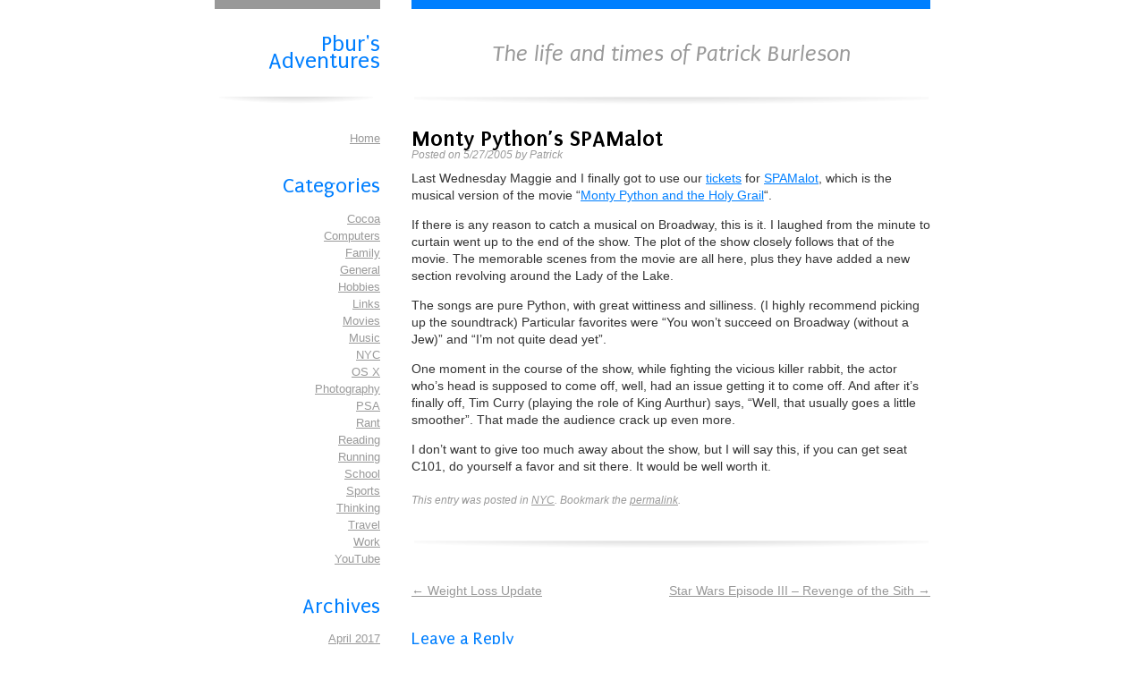

--- FILE ---
content_type: text/html; charset=UTF-8
request_url: http://patrickburleson.com/2005/05/27/monty-pythons-spamalot/
body_size: 6568
content:
<!DOCTYPE html>
<html lang="en-US">
<head>
<meta charset="UTF-8" />
<title>Monty Python&#8217;s SPAMalot | Pbur&#039;s Adventures</title>
<link rel="profile" href="http://gmpg.org/xfn/11" />
<link href='http://fonts.googleapis.com/css?family=Puritan:regular,italic,bold' rel='stylesheet' type='text/css'>
<link rel="stylesheet" type="text/css" media="all" href="http://patrickburleson.com/wp-content/themes/pbur-theme-v1/style.css" />
<link rel="pingback" href="http://patrickburleson.com/xmlrpc.php" />

<script src="http://patrickburleson.com/wp-content/themes/pbur-theme-v1/js/modernizr-1.6.min.js"></script>
 
<meta name='robots' content='max-image-preview:large' />
<link rel='dns-prefetch' href='//s.w.org' />
<link rel="alternate" type="application/rss+xml" title="Pbur&#039;s Adventures &raquo; Feed" href="http://patrickburleson.com/feed/" />
<link rel="alternate" type="application/rss+xml" title="Pbur&#039;s Adventures &raquo; Comments Feed" href="http://patrickburleson.com/comments/feed/" />
<link rel="alternate" type="application/rss+xml" title="Pbur&#039;s Adventures &raquo; Monty Python&#8217;s SPAMalot Comments Feed" href="http://patrickburleson.com/2005/05/27/monty-pythons-spamalot/feed/" />
<script type="text/javascript">
window._wpemojiSettings = {"baseUrl":"https:\/\/s.w.org\/images\/core\/emoji\/14.0.0\/72x72\/","ext":".png","svgUrl":"https:\/\/s.w.org\/images\/core\/emoji\/14.0.0\/svg\/","svgExt":".svg","source":{"concatemoji":"http:\/\/patrickburleson.com\/wp-includes\/js\/wp-emoji-release.min.js?ver=6.0.2"}};
/*! This file is auto-generated */
!function(e,a,t){var n,r,o,i=a.createElement("canvas"),p=i.getContext&&i.getContext("2d");function s(e,t){var a=String.fromCharCode,e=(p.clearRect(0,0,i.width,i.height),p.fillText(a.apply(this,e),0,0),i.toDataURL());return p.clearRect(0,0,i.width,i.height),p.fillText(a.apply(this,t),0,0),e===i.toDataURL()}function c(e){var t=a.createElement("script");t.src=e,t.defer=t.type="text/javascript",a.getElementsByTagName("head")[0].appendChild(t)}for(o=Array("flag","emoji"),t.supports={everything:!0,everythingExceptFlag:!0},r=0;r<o.length;r++)t.supports[o[r]]=function(e){if(!p||!p.fillText)return!1;switch(p.textBaseline="top",p.font="600 32px Arial",e){case"flag":return s([127987,65039,8205,9895,65039],[127987,65039,8203,9895,65039])?!1:!s([55356,56826,55356,56819],[55356,56826,8203,55356,56819])&&!s([55356,57332,56128,56423,56128,56418,56128,56421,56128,56430,56128,56423,56128,56447],[55356,57332,8203,56128,56423,8203,56128,56418,8203,56128,56421,8203,56128,56430,8203,56128,56423,8203,56128,56447]);case"emoji":return!s([129777,127995,8205,129778,127999],[129777,127995,8203,129778,127999])}return!1}(o[r]),t.supports.everything=t.supports.everything&&t.supports[o[r]],"flag"!==o[r]&&(t.supports.everythingExceptFlag=t.supports.everythingExceptFlag&&t.supports[o[r]]);t.supports.everythingExceptFlag=t.supports.everythingExceptFlag&&!t.supports.flag,t.DOMReady=!1,t.readyCallback=function(){t.DOMReady=!0},t.supports.everything||(n=function(){t.readyCallback()},a.addEventListener?(a.addEventListener("DOMContentLoaded",n,!1),e.addEventListener("load",n,!1)):(e.attachEvent("onload",n),a.attachEvent("onreadystatechange",function(){"complete"===a.readyState&&t.readyCallback()})),(e=t.source||{}).concatemoji?c(e.concatemoji):e.wpemoji&&e.twemoji&&(c(e.twemoji),c(e.wpemoji)))}(window,document,window._wpemojiSettings);
</script>
<style type="text/css">
img.wp-smiley,
img.emoji {
	display: inline !important;
	border: none !important;
	box-shadow: none !important;
	height: 1em !important;
	width: 1em !important;
	margin: 0 0.07em !important;
	vertical-align: -0.1em !important;
	background: none !important;
	padding: 0 !important;
}
</style>
	<link rel='stylesheet' id='wp-block-library-css'  href='http://patrickburleson.com/wp-includes/css/dist/block-library/style.min.css?ver=6.0.2' type='text/css' media='all' />
<style id='global-styles-inline-css' type='text/css'>
body{--wp--preset--color--black: #000000;--wp--preset--color--cyan-bluish-gray: #abb8c3;--wp--preset--color--white: #ffffff;--wp--preset--color--pale-pink: #f78da7;--wp--preset--color--vivid-red: #cf2e2e;--wp--preset--color--luminous-vivid-orange: #ff6900;--wp--preset--color--luminous-vivid-amber: #fcb900;--wp--preset--color--light-green-cyan: #7bdcb5;--wp--preset--color--vivid-green-cyan: #00d084;--wp--preset--color--pale-cyan-blue: #8ed1fc;--wp--preset--color--vivid-cyan-blue: #0693e3;--wp--preset--color--vivid-purple: #9b51e0;--wp--preset--gradient--vivid-cyan-blue-to-vivid-purple: linear-gradient(135deg,rgba(6,147,227,1) 0%,rgb(155,81,224) 100%);--wp--preset--gradient--light-green-cyan-to-vivid-green-cyan: linear-gradient(135deg,rgb(122,220,180) 0%,rgb(0,208,130) 100%);--wp--preset--gradient--luminous-vivid-amber-to-luminous-vivid-orange: linear-gradient(135deg,rgba(252,185,0,1) 0%,rgba(255,105,0,1) 100%);--wp--preset--gradient--luminous-vivid-orange-to-vivid-red: linear-gradient(135deg,rgba(255,105,0,1) 0%,rgb(207,46,46) 100%);--wp--preset--gradient--very-light-gray-to-cyan-bluish-gray: linear-gradient(135deg,rgb(238,238,238) 0%,rgb(169,184,195) 100%);--wp--preset--gradient--cool-to-warm-spectrum: linear-gradient(135deg,rgb(74,234,220) 0%,rgb(151,120,209) 20%,rgb(207,42,186) 40%,rgb(238,44,130) 60%,rgb(251,105,98) 80%,rgb(254,248,76) 100%);--wp--preset--gradient--blush-light-purple: linear-gradient(135deg,rgb(255,206,236) 0%,rgb(152,150,240) 100%);--wp--preset--gradient--blush-bordeaux: linear-gradient(135deg,rgb(254,205,165) 0%,rgb(254,45,45) 50%,rgb(107,0,62) 100%);--wp--preset--gradient--luminous-dusk: linear-gradient(135deg,rgb(255,203,112) 0%,rgb(199,81,192) 50%,rgb(65,88,208) 100%);--wp--preset--gradient--pale-ocean: linear-gradient(135deg,rgb(255,245,203) 0%,rgb(182,227,212) 50%,rgb(51,167,181) 100%);--wp--preset--gradient--electric-grass: linear-gradient(135deg,rgb(202,248,128) 0%,rgb(113,206,126) 100%);--wp--preset--gradient--midnight: linear-gradient(135deg,rgb(2,3,129) 0%,rgb(40,116,252) 100%);--wp--preset--duotone--dark-grayscale: url('#wp-duotone-dark-grayscale');--wp--preset--duotone--grayscale: url('#wp-duotone-grayscale');--wp--preset--duotone--purple-yellow: url('#wp-duotone-purple-yellow');--wp--preset--duotone--blue-red: url('#wp-duotone-blue-red');--wp--preset--duotone--midnight: url('#wp-duotone-midnight');--wp--preset--duotone--magenta-yellow: url('#wp-duotone-magenta-yellow');--wp--preset--duotone--purple-green: url('#wp-duotone-purple-green');--wp--preset--duotone--blue-orange: url('#wp-duotone-blue-orange');--wp--preset--font-size--small: 13px;--wp--preset--font-size--medium: 20px;--wp--preset--font-size--large: 36px;--wp--preset--font-size--x-large: 42px;}.has-black-color{color: var(--wp--preset--color--black) !important;}.has-cyan-bluish-gray-color{color: var(--wp--preset--color--cyan-bluish-gray) !important;}.has-white-color{color: var(--wp--preset--color--white) !important;}.has-pale-pink-color{color: var(--wp--preset--color--pale-pink) !important;}.has-vivid-red-color{color: var(--wp--preset--color--vivid-red) !important;}.has-luminous-vivid-orange-color{color: var(--wp--preset--color--luminous-vivid-orange) !important;}.has-luminous-vivid-amber-color{color: var(--wp--preset--color--luminous-vivid-amber) !important;}.has-light-green-cyan-color{color: var(--wp--preset--color--light-green-cyan) !important;}.has-vivid-green-cyan-color{color: var(--wp--preset--color--vivid-green-cyan) !important;}.has-pale-cyan-blue-color{color: var(--wp--preset--color--pale-cyan-blue) !important;}.has-vivid-cyan-blue-color{color: var(--wp--preset--color--vivid-cyan-blue) !important;}.has-vivid-purple-color{color: var(--wp--preset--color--vivid-purple) !important;}.has-black-background-color{background-color: var(--wp--preset--color--black) !important;}.has-cyan-bluish-gray-background-color{background-color: var(--wp--preset--color--cyan-bluish-gray) !important;}.has-white-background-color{background-color: var(--wp--preset--color--white) !important;}.has-pale-pink-background-color{background-color: var(--wp--preset--color--pale-pink) !important;}.has-vivid-red-background-color{background-color: var(--wp--preset--color--vivid-red) !important;}.has-luminous-vivid-orange-background-color{background-color: var(--wp--preset--color--luminous-vivid-orange) !important;}.has-luminous-vivid-amber-background-color{background-color: var(--wp--preset--color--luminous-vivid-amber) !important;}.has-light-green-cyan-background-color{background-color: var(--wp--preset--color--light-green-cyan) !important;}.has-vivid-green-cyan-background-color{background-color: var(--wp--preset--color--vivid-green-cyan) !important;}.has-pale-cyan-blue-background-color{background-color: var(--wp--preset--color--pale-cyan-blue) !important;}.has-vivid-cyan-blue-background-color{background-color: var(--wp--preset--color--vivid-cyan-blue) !important;}.has-vivid-purple-background-color{background-color: var(--wp--preset--color--vivid-purple) !important;}.has-black-border-color{border-color: var(--wp--preset--color--black) !important;}.has-cyan-bluish-gray-border-color{border-color: var(--wp--preset--color--cyan-bluish-gray) !important;}.has-white-border-color{border-color: var(--wp--preset--color--white) !important;}.has-pale-pink-border-color{border-color: var(--wp--preset--color--pale-pink) !important;}.has-vivid-red-border-color{border-color: var(--wp--preset--color--vivid-red) !important;}.has-luminous-vivid-orange-border-color{border-color: var(--wp--preset--color--luminous-vivid-orange) !important;}.has-luminous-vivid-amber-border-color{border-color: var(--wp--preset--color--luminous-vivid-amber) !important;}.has-light-green-cyan-border-color{border-color: var(--wp--preset--color--light-green-cyan) !important;}.has-vivid-green-cyan-border-color{border-color: var(--wp--preset--color--vivid-green-cyan) !important;}.has-pale-cyan-blue-border-color{border-color: var(--wp--preset--color--pale-cyan-blue) !important;}.has-vivid-cyan-blue-border-color{border-color: var(--wp--preset--color--vivid-cyan-blue) !important;}.has-vivid-purple-border-color{border-color: var(--wp--preset--color--vivid-purple) !important;}.has-vivid-cyan-blue-to-vivid-purple-gradient-background{background: var(--wp--preset--gradient--vivid-cyan-blue-to-vivid-purple) !important;}.has-light-green-cyan-to-vivid-green-cyan-gradient-background{background: var(--wp--preset--gradient--light-green-cyan-to-vivid-green-cyan) !important;}.has-luminous-vivid-amber-to-luminous-vivid-orange-gradient-background{background: var(--wp--preset--gradient--luminous-vivid-amber-to-luminous-vivid-orange) !important;}.has-luminous-vivid-orange-to-vivid-red-gradient-background{background: var(--wp--preset--gradient--luminous-vivid-orange-to-vivid-red) !important;}.has-very-light-gray-to-cyan-bluish-gray-gradient-background{background: var(--wp--preset--gradient--very-light-gray-to-cyan-bluish-gray) !important;}.has-cool-to-warm-spectrum-gradient-background{background: var(--wp--preset--gradient--cool-to-warm-spectrum) !important;}.has-blush-light-purple-gradient-background{background: var(--wp--preset--gradient--blush-light-purple) !important;}.has-blush-bordeaux-gradient-background{background: var(--wp--preset--gradient--blush-bordeaux) !important;}.has-luminous-dusk-gradient-background{background: var(--wp--preset--gradient--luminous-dusk) !important;}.has-pale-ocean-gradient-background{background: var(--wp--preset--gradient--pale-ocean) !important;}.has-electric-grass-gradient-background{background: var(--wp--preset--gradient--electric-grass) !important;}.has-midnight-gradient-background{background: var(--wp--preset--gradient--midnight) !important;}.has-small-font-size{font-size: var(--wp--preset--font-size--small) !important;}.has-medium-font-size{font-size: var(--wp--preset--font-size--medium) !important;}.has-large-font-size{font-size: var(--wp--preset--font-size--large) !important;}.has-x-large-font-size{font-size: var(--wp--preset--font-size--x-large) !important;}
</style>
<link rel="https://api.w.org/" href="http://patrickburleson.com/wp-json/" /><link rel="alternate" type="application/json" href="http://patrickburleson.com/wp-json/wp/v2/posts/94" /><link rel="EditURI" type="application/rsd+xml" title="RSD" href="http://patrickburleson.com/xmlrpc.php?rsd" />
<link rel="wlwmanifest" type="application/wlwmanifest+xml" href="http://patrickburleson.com/wp-includes/wlwmanifest.xml" /> 
<meta name="generator" content="WordPress 6.0.2" />
<link rel="canonical" href="http://patrickburleson.com/2005/05/27/monty-pythons-spamalot/" />
<link rel='shortlink' href='http://patrickburleson.com/?p=94' />
<link rel="alternate" type="application/json+oembed" href="http://patrickburleson.com/wp-json/oembed/1.0/embed?url=http%3A%2F%2Fpatrickburleson.com%2F2005%2F05%2F27%2Fmonty-pythons-spamalot%2F" />
<link rel="alternate" type="text/xml+oembed" href="http://patrickburleson.com/wp-json/oembed/1.0/embed?url=http%3A%2F%2Fpatrickburleson.com%2F2005%2F05%2F27%2Fmonty-pythons-spamalot%2F&#038;format=xml" />
</head>
 
<body class="post-template-default single single-post postid-94 single-format-standard">
 
    <header class="main">
        <hgroup>
            <h1><a href="http://patrickburleson.com/" title="Pbur&#039;s Adventures" rel="home">Pbur&#039;s Adventures</a></h1>
            <h2>The life and times of Patrick Burleson</h2>
        </hgroup>
 
    </header>
	<aside>

        <nav><ul><li><a href="http://patrickburleson.com">Home</a></li></ul></nav>

		<ul>

<li><h3>Categories</h3>
			<ul>
					<li class="cat-item cat-item-15"><a href="http://patrickburleson.com/category/cocoa/">Cocoa</a>
</li>
	<li class="cat-item cat-item-2"><a href="http://patrickburleson.com/category/computers/">Computers</a>
</li>
	<li class="cat-item cat-item-7"><a href="http://patrickburleson.com/category/family/">Family</a>
</li>
	<li class="cat-item cat-item-1"><a href="http://patrickburleson.com/category/general/">General</a>
</li>
	<li class="cat-item cat-item-17"><a href="http://patrickburleson.com/category/hobbies/">Hobbies</a>
</li>
	<li class="cat-item cat-item-9"><a href="http://patrickburleson.com/category/links/">Links</a>
</li>
	<li class="cat-item cat-item-10"><a href="http://patrickburleson.com/category/movies/">Movies</a>
</li>
	<li class="cat-item cat-item-11"><a href="http://patrickburleson.com/category/music/">Music</a>
</li>
	<li class="cat-item cat-item-3"><a href="http://patrickburleson.com/category/nyc/">NYC</a>
</li>
	<li class="cat-item cat-item-14"><a href="http://patrickburleson.com/category/os-x/">OS X</a>
</li>
	<li class="cat-item cat-item-16"><a href="http://patrickburleson.com/category/photography/">Photography</a>
</li>
	<li class="cat-item cat-item-20"><a href="http://patrickburleson.com/category/psa/">PSA</a>
</li>
	<li class="cat-item cat-item-18"><a href="http://patrickburleson.com/category/rant/">Rant</a>
</li>
	<li class="cat-item cat-item-4"><a href="http://patrickburleson.com/category/reading/">Reading</a>
</li>
	<li class="cat-item cat-item-22"><a href="http://patrickburleson.com/category/running/">Running</a>
</li>
	<li class="cat-item cat-item-8"><a href="http://patrickburleson.com/category/school/">School</a>
</li>
	<li class="cat-item cat-item-5"><a href="http://patrickburleson.com/category/sports/">Sports</a>
</li>
	<li class="cat-item cat-item-19"><a href="http://patrickburleson.com/category/thinking/">Thinking</a>
</li>
	<li class="cat-item cat-item-6"><a href="http://patrickburleson.com/category/travel/">Travel</a>
</li>
	<li class="cat-item cat-item-21"><a href="http://patrickburleson.com/category/work/">Work</a>
</li>
	<li class="cat-item cat-item-12"><a href="http://patrickburleson.com/category/youtube/">YouTube</a>
</li>
			</ul>

			</li><li><h3>Archives</h3>
			<ul>
					<li><a href='http://patrickburleson.com/2017/04/'>April 2017</a></li>
	<li><a href='http://patrickburleson.com/2015/02/'>February 2015</a></li>
	<li><a href='http://patrickburleson.com/2014/02/'>February 2014</a></li>
	<li><a href='http://patrickburleson.com/2013/11/'>November 2013</a></li>
	<li><a href='http://patrickburleson.com/2013/10/'>October 2013</a></li>
	<li><a href='http://patrickburleson.com/2013/09/'>September 2013</a></li>
	<li><a href='http://patrickburleson.com/2013/05/'>May 2013</a></li>
	<li><a href='http://patrickburleson.com/2013/03/'>March 2013</a></li>
	<li><a href='http://patrickburleson.com/2012/10/'>October 2012</a></li>
	<li><a href='http://patrickburleson.com/2012/08/'>August 2012</a></li>
	<li><a href='http://patrickburleson.com/2012/07/'>July 2012</a></li>
	<li><a href='http://patrickburleson.com/2012/06/'>June 2012</a></li>
	<li><a href='http://patrickburleson.com/2012/05/'>May 2012</a></li>
	<li><a href='http://patrickburleson.com/2012/01/'>January 2012</a></li>
	<li><a href='http://patrickburleson.com/2011/12/'>December 2011</a></li>
	<li><a href='http://patrickburleson.com/2011/10/'>October 2011</a></li>
	<li><a href='http://patrickburleson.com/2011/06/'>June 2011</a></li>
	<li><a href='http://patrickburleson.com/2011/05/'>May 2011</a></li>
	<li><a href='http://patrickburleson.com/2011/04/'>April 2011</a></li>
	<li><a href='http://patrickburleson.com/2011/03/'>March 2011</a></li>
	<li><a href='http://patrickburleson.com/2011/01/'>January 2011</a></li>
	<li><a href='http://patrickburleson.com/2010/12/'>December 2010</a></li>
	<li><a href='http://patrickburleson.com/2010/11/'>November 2010</a></li>
	<li><a href='http://patrickburleson.com/2010/09/'>September 2010</a></li>
	<li><a href='http://patrickburleson.com/2010/08/'>August 2010</a></li>
	<li><a href='http://patrickburleson.com/2010/05/'>May 2010</a></li>
	<li><a href='http://patrickburleson.com/2010/04/'>April 2010</a></li>
	<li><a href='http://patrickburleson.com/2010/03/'>March 2010</a></li>
	<li><a href='http://patrickburleson.com/2010/02/'>February 2010</a></li>
	<li><a href='http://patrickburleson.com/2010/01/'>January 2010</a></li>
	<li><a href='http://patrickburleson.com/2009/12/'>December 2009</a></li>
	<li><a href='http://patrickburleson.com/2009/11/'>November 2009</a></li>
	<li><a href='http://patrickburleson.com/2009/10/'>October 2009</a></li>
	<li><a href='http://patrickburleson.com/2009/09/'>September 2009</a></li>
	<li><a href='http://patrickburleson.com/2009/08/'>August 2009</a></li>
	<li><a href='http://patrickburleson.com/2009/07/'>July 2009</a></li>
	<li><a href='http://patrickburleson.com/2009/06/'>June 2009</a></li>
	<li><a href='http://patrickburleson.com/2009/05/'>May 2009</a></li>
	<li><a href='http://patrickburleson.com/2009/04/'>April 2009</a></li>
	<li><a href='http://patrickburleson.com/2009/03/'>March 2009</a></li>
	<li><a href='http://patrickburleson.com/2009/02/'>February 2009</a></li>
	<li><a href='http://patrickburleson.com/2009/01/'>January 2009</a></li>
	<li><a href='http://patrickburleson.com/2008/12/'>December 2008</a></li>
	<li><a href='http://patrickburleson.com/2008/11/'>November 2008</a></li>
	<li><a href='http://patrickburleson.com/2008/10/'>October 2008</a></li>
	<li><a href='http://patrickburleson.com/2008/09/'>September 2008</a></li>
	<li><a href='http://patrickburleson.com/2008/07/'>July 2008</a></li>
	<li><a href='http://patrickburleson.com/2008/06/'>June 2008</a></li>
	<li><a href='http://patrickburleson.com/2008/05/'>May 2008</a></li>
	<li><a href='http://patrickburleson.com/2008/04/'>April 2008</a></li>
	<li><a href='http://patrickburleson.com/2008/03/'>March 2008</a></li>
	<li><a href='http://patrickburleson.com/2008/02/'>February 2008</a></li>
	<li><a href='http://patrickburleson.com/2008/01/'>January 2008</a></li>
	<li><a href='http://patrickburleson.com/2007/12/'>December 2007</a></li>
	<li><a href='http://patrickburleson.com/2007/11/'>November 2007</a></li>
	<li><a href='http://patrickburleson.com/2007/10/'>October 2007</a></li>
	<li><a href='http://patrickburleson.com/2007/09/'>September 2007</a></li>
	<li><a href='http://patrickburleson.com/2007/07/'>July 2007</a></li>
	<li><a href='http://patrickburleson.com/2007/06/'>June 2007</a></li>
	<li><a href='http://patrickburleson.com/2007/04/'>April 2007</a></li>
	<li><a href='http://patrickburleson.com/2007/03/'>March 2007</a></li>
	<li><a href='http://patrickburleson.com/2007/02/'>February 2007</a></li>
	<li><a href='http://patrickburleson.com/2007/01/'>January 2007</a></li>
	<li><a href='http://patrickburleson.com/2006/12/'>December 2006</a></li>
	<li><a href='http://patrickburleson.com/2006/11/'>November 2006</a></li>
	<li><a href='http://patrickburleson.com/2006/10/'>October 2006</a></li>
	<li><a href='http://patrickburleson.com/2006/06/'>June 2006</a></li>
	<li><a href='http://patrickburleson.com/2006/05/'>May 2006</a></li>
	<li><a href='http://patrickburleson.com/2006/03/'>March 2006</a></li>
	<li><a href='http://patrickburleson.com/2006/02/'>February 2006</a></li>
	<li><a href='http://patrickburleson.com/2006/01/'>January 2006</a></li>
	<li><a href='http://patrickburleson.com/2005/10/'>October 2005</a></li>
	<li><a href='http://patrickburleson.com/2005/09/'>September 2005</a></li>
	<li><a href='http://patrickburleson.com/2005/08/'>August 2005</a></li>
	<li><a href='http://patrickburleson.com/2005/07/'>July 2005</a></li>
	<li><a href='http://patrickburleson.com/2005/06/'>June 2005</a></li>
	<li><a href='http://patrickburleson.com/2005/05/'>May 2005</a></li>
	<li><a href='http://patrickburleson.com/2005/04/'>April 2005</a></li>
	<li><a href='http://patrickburleson.com/2005/03/'>March 2005</a></li>
	<li><a href='http://patrickburleson.com/2005/02/'>February 2005</a></li>
	<li><a href='http://patrickburleson.com/2005/01/'>January 2005</a></li>
	<li><a href='http://patrickburleson.com/2004/12/'>December 2004</a></li>
	<li><a href='http://patrickburleson.com/2004/11/'>November 2004</a></li>
	<li><a href='http://patrickburleson.com/2004/10/'>October 2004</a></li>
			</ul>

			</li>		</ul>

	
	</aside><section class="entry">
	

    <!-- <nav>
      <a href="http://patrickburleson.com/2005/04/30/weight-loss-update/" rel="prev">&larr; Weight Loss Update</a>      <a href="http://patrickburleson.com/2005/05/30/star-wars-episode-iii-revenge-of-the-sith/" rel="next">Star Wars Episode III &#8211; Revenge of the Sith &rarr;</a>    </nav> -->
		
		<article id="post-94" class="post-94 post type-post status-publish format-standard hentry category-nyc">
			
			<header>
				<h1>Monty Python&#8217;s SPAMalot</h1>

				Posted on <a href="http://patrickburleson.com/2005/05/27/monty-pythons-spamalot/" title="12:07 am" rel="bookmark"><time datetime="2005-05-27" pubdate>5/27/2005</time></a> by <a href="http://patrickburleson.com/author/site-admin/" title="View all posts by Patrick">Patrick</a>			</header>

			<p>Last Wednesday Maggie and I finally got to use our <a href="http://www.patrickburleson.com/index.php?p=76">tickets</a> for <a href="http://www.montypythonsspamalot.com/">SPAMalot</a>, which is the musical version of the movie &#8220;<a href="http://www.imdb.com/title/tt0071853/?fr=c2l0ZT1kZnxteD0yMHxsbT01MDB8dHQ9b258ZmI9dXxwbj0wfHE9TW9udHkgUHl0aG9uIEFuZCB0aGUgaG9seSBHcmFpbHxodG1sPTF8bm09b24_;fc=1;ft=7;fm=1">Monty Python and the Holy Grail</a>&#8220;.</p>

<p>If there is any reason to catch a musical on Broadway, this is it. I laughed from the minute to curtain went up to the end of the show. The plot of the show closely follows that of the movie. The memorable scenes from the movie are all here, plus they have added a new section revolving around the Lady of the Lake. </p>

<p>The songs are pure Python, with great wittiness and silliness. (I highly recommend picking up the soundtrack) Particular favorites were &#8220;You won&#8217;t succeed on Broadway (without a Jew)&#8221; and &#8220;I&#8217;m not quite dead yet&#8221;. </p>

<p>One moment in the course of the show, while fighting the vicious killer rabbit, the actor who&#8217;s head is supposed to come off, well, had an issue getting it to come off. And after it&#8217;s finally off, Tim Curry (playing the role of King Aurthur) says, &#8220;Well, that usually goes a little smoother&#8221;. That made the audience crack up even more. </p>

<p>I don&#8217;t want to give too much away about the show, but I will say this, if you can get seat C101, do yourself a favor and sit there. It would be well worth it. </p>
					
					
						
			<footer>
				This entry was posted in <a href="http://patrickburleson.com/category/nyc/" rel="category tag">NYC</a>. Bookmark the <a href="http://patrickburleson.com/2005/05/27/monty-pythons-spamalot/" title="Permalink to Monty Python&#8217;s SPAMalot" rel="bookmark">permalink</a>.							</footer>
				
		</article>

		<nav>
			<a href="http://patrickburleson.com/2005/04/30/weight-loss-update/" rel="prev">&larr; Weight Loss Update</a>			<a href="http://patrickburleson.com/2005/05/30/star-wars-episode-iii-revenge-of-the-sith/" rel="next">Star Wars Episode III &#8211; Revenge of the Sith &rarr;</a>		</nav>

		




	<div id="respond" class="comment-respond">
		<h3 id="reply-title" class="comment-reply-title">Leave a Reply</h3><form action="http://patrickburleson.com/wp-comments-post.php" method="post" id="commentform" class="comment-form"><p class="comment-notes"><span id="email-notes">Your email address will not be published.</span> <span class="required-field-message" aria-hidden="true">Required fields are marked <span class="required" aria-hidden="true">*</span></span></p><p class="comment-form-comment"><label for="comment">Comment <span class="required" aria-hidden="true">*</span></label> <textarea id="comment" name="comment" cols="45" rows="8" maxlength="65525" required="required"></textarea></p><p><label for="author">Name</label> <input id="author" name="author" type="text" value="" size="30" aria-required='true' /><span class="required">*</span></p>
<p><label for="email">Email</label> <input id="email" name="email" type="email" value="" size="30" aria-required='true' /><span class="required">*</span></p>
<p><label for="url">Website</label><input id="url" name="url" type="url" value="" size="30" /></p>
<p class="form-submit"><input name="submit" type="submit" id="submit" class="submit" value="Post Comment" /> <input type='hidden' name='comment_post_ID' value='94' id='comment_post_ID' />
<input type='hidden' name='comment_parent' id='comment_parent' value='0' />
</p><p style="display: none;"><input type="hidden" id="akismet_comment_nonce" name="akismet_comment_nonce" value="4973d14acd" /></p><script src="http://patrickburleson.com/?live-comment-preview.js" type="text/javascript"></script><div id="commentPreview"></div><p style="display: none !important;"><label>&#916;<textarea name="ak_hp_textarea" cols="45" rows="8" maxlength="100"></textarea></label><input type="hidden" id="ak_js_1" name="ak_js" value="121"/><script>document.getElementById( "ak_js_1" ).setAttribute( "value", ( new Date() ).getTime() );</script></p></form>	</div><!-- #respond -->
	
</section>

	<footer>



		<a href="http://patrickburleson.com/" title="Pbur&#039;s Adventures" rel="home">
			Pbur&#039;s Adventures		</a>

				
    <!-- <a href="http://wordpress.org/" title="Semantic Personal Publishing Platform" rel="generator"> 
      Proudly powered by WordPress.    </a> -->

	</footer>

<script>var GoSquared={acct: "GSN-517954-Q"};(function(a){function b(){a._gstc_lt=+(new Date);var b=document;var c=b.createElement("script");c.type="text/javascript";c.async=true;c.src="//d1l6p2sc9645hc.cloudfront.net/tracker.js";var d=b.getElementsByTagName("script")[0];d.parentNode.insertBefore(c,d)}a.addEventListener?a.addEventListener("load",b,false):a.attachEvent("onload",b)})(window)</script><script defer type='text/javascript' src='http://patrickburleson.com/wp-content/plugins/akismet/_inc/akismet-frontend.js?ver=1662692072' id='akismet-frontend-js'></script>
</body>
</html>
<!--
Performance optimized by W3 Total Cache. Learn more: https://www.boldgrid.com/w3-total-cache/

Page Caching using disk: enhanced 

Served from: patrickburleson.com @ 2026-01-11 12:38:21 by W3 Total Cache
-->

--- FILE ---
content_type: text/css
request_url: http://patrickburleson.com/wp-content/themes/pbur-theme-v1/style.css
body_size: 173
content:
/*
Theme Name: PBur Theme
Theme URI: http://patrickburleson.com
Description: PBur's new theme!
Version: 1.0
Author: Matt McCray
Author URI: http://inkwellian.com
Tags: 
*/

@import "css/reset.css";
@import "css/layout.css";

--- FILE ---
content_type: text/css
request_url: http://patrickburleson.com/wp-content/themes/pbur-theme-v1/css/layout.css
body_size: 1281
content:
body {
  font-family: "Helvetica Neue", Helvetica, Arial, sans-serif;
  font-size: 14px;
  line-height: 1.36em;
  width: 800px;
  margin: 0 auto; }

* {
  box-sizing: "border-box";
  -moz-box-sizing: "border-box";
  -ms-box-sizing: "border-box";
  -webkit-box-sizing: "border-box"; }

header.main hgroup {
  height: 110px;
  margin-bottom: 35px; }
  header.main hgroup h1, header.main hgroup h2 {
    height: 110px;
    font-family: "Puritan";
    font-size: 26px; }
  header.main hgroup h1 {
    border-top: 10px solid #999;
    width: 185px;
    float: left;
    text-align: right;
    background: url(../images/sidebar-divider.png) bottom center no-repeat;
    display: table-cell;
    vertical-align: middle;
    overflow: hidden; }
    header.main hgroup h1 a {
      display: block;
      padding-top: 30px;
      color: #007fff;
      text-decoration: none; }
      header.main hgroup h1 a:hover {
        color: #000; }
  header.main hgroup h2 {
    line-height: 100px;
    text-align: center;
    color: #999;
    font-style: italic;
    border-top: 10px solid #007fff;
    margin-left: 220px;
    background: url(../images/content-divider.png) bottom center no-repeat; }

aside {
  clear: left;
  float: left;
  width: 185px;
  text-align: right;
  line-height: 1.3em; }
  aside a {
    color: #999;
    font-size: 90%; }
    aside a:hover {
      color: #000; }
  aside h3 {
    font-family: 'Puritan';
    color: #007fff;
    font-size: 24px;
    margin-top: 35px;
    margin-bottom: 17.5px; }
  aside form[role=search] {
    margin-top: 35px;
    white-space: nowrap; }
    aside form[role=search] label {
      display: none; }
    aside form[role=search] input[type=text] {
      width: 95px; }

section {
  margin-left: 220px; }
  section nav {
    padding-bottom: 35px; }
    section nav a {
      color: #999; }
      section nav a:hover {
        color: #333; }
      section nav a[rel=next] {
        float: right; }

article {
  color: #333333;
  background: url(../images/content-divider.png) bottom center no-repeat;
  padding-bottom: 35px;
  margin-bottom: 35px; }
  article header {
    font-size: 12px;
    color: #999;
    font-style: italic; }
    article header h2, article header h1 {
      font-family: "Puritan";
      font-size: 26px;
      color: #000;
      font-style: normal;
      padding: 0; }
      article header h2 a, article header h1 a {
        color: #000;
        text-decoration: none; }
        article header h2 a:hover, article header h1 a:hover {
          color: #007fff; }
        article header h2 a:visited, article header h1 a:visited {
          color: #003f80; }
    article header a {
      color: #999;
      text-decoration: none; }
      article header a:hover {
        color: #007fff; }
      article header a:visited {
        color: #AAA; }
  article a {
    color: #007fff; }
    article a:hover {
      color: #000; }
    article a:visited {
      color: #003f80; }
  article p, article ol, article ul, article h1, article h2, article h3, article h4, article h5, article h6 {
    padding: 0.5em 0; }
  article h1, article h2, article h3, article h4, article h5, article h6 {
    font-family: "Puritan";
    font-weight: bold; }
  article h1 {
    color: #007fff; }
  article footer {
    color: #999;
    font-style: italic;
    padding: 1em 0;
    font-size: 12px; }
    article footer a {
      color: #999; }
      article footer a:hover {
        color: #333; }
      article footer a:visited {
        color: #BBB; }

section > h3 {
  font-family: "Puritan";
  font-size: 20px;
  color: #007fff;
  margin-bottom: 17.5px; }

.archive h1 {
  font-family: "Puritan";
  font-size: 18px;
  margin-bottom: 35px; }

article.comment header {
  font-size: 14px;
  font-style: normal;
  color: #000;
  height: 40px;
  line-height: 40px;
  margin-bottom: 0.5em; }
  article.comment header img.avatar {
    float: left;
    margin-right: 0.5em; }
  article.comment header a {
    text-style: underline;
    color: #007fff; }

#respond h3 {
  font-family: "Puritan";
  font-size: 20px;
  color: #007fff;
  margin-bottom: 17.5px; }
#respond .required {
  color: red;
  font-weight: bold; }
#respond .comment-notes, #respond .logged-in-as {
  margin-bottom: 17.5px; }
#respond .form-allowed-tags {
  font-size: 85%;
  color: #999;
  font-style: italic; }
#respond label {
  color: #999;
  display: block; }
#respond textarea {
  min-width: 100%; }

body > footer {
  clear: both;
  visibility: hidden; }

/* Presentational classes generated by WordPress */
.aligncenter {
  display: block;
  margin: 0 auto; }

.alignleft {
  float: left;
  margin: 0 20px 20px 0; }

.alignright {
  float: right;
  margin: 0 0 20px 20px; }

.wp-caption {
  border: 1px solid #999;
  text-align: center;
  background: #eee;
  padding: 10px;
  margin: 10px; }
